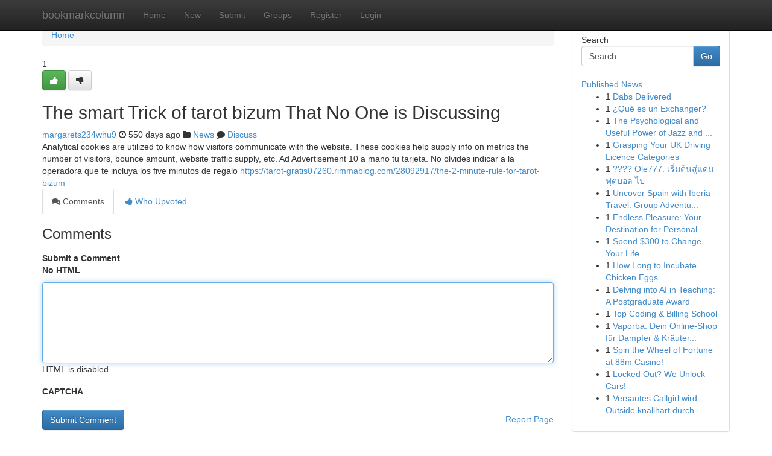

--- FILE ---
content_type: text/html; charset=UTF-8
request_url: https://bookmarkcolumn.com/story17418309/the-smart-trick-of-tarot-bizum-that-no-one-is-discussing
body_size: 5118
content:
<!DOCTYPE html>
<html class="no-js" dir="ltr" xmlns="http://www.w3.org/1999/xhtml" xml:lang="en" lang="en"><head>

<meta http-equiv="Pragma" content="no-cache" />
<meta http-equiv="expires" content="0" />
<meta http-equiv="Content-Type" content="text/html; charset=UTF-8" />	
<title>The smart Trick of tarot bizum That No One is Discussing</title>
<link rel="alternate" type="application/rss+xml" title="bookmarkcolumn.com &raquo; Feeds 1" href="/rssfeeds.php?p=1" />
<link rel="alternate" type="application/rss+xml" title="bookmarkcolumn.com &raquo; Feeds 2" href="/rssfeeds.php?p=2" />
<link rel="alternate" type="application/rss+xml" title="bookmarkcolumn.com &raquo; Feeds 3" href="/rssfeeds.php?p=3" />
<link rel="alternate" type="application/rss+xml" title="bookmarkcolumn.com &raquo; Feeds 4" href="/rssfeeds.php?p=4" />
<link rel="alternate" type="application/rss+xml" title="bookmarkcolumn.com &raquo; Feeds 5" href="/rssfeeds.php?p=5" />
<link rel="alternate" type="application/rss+xml" title="bookmarkcolumn.com &raquo; Feeds 6" href="/rssfeeds.php?p=6" />
<link rel="alternate" type="application/rss+xml" title="bookmarkcolumn.com &raquo; Feeds 7" href="/rssfeeds.php?p=7" />
<link rel="alternate" type="application/rss+xml" title="bookmarkcolumn.com &raquo; Feeds 8" href="/rssfeeds.php?p=8" />
<link rel="alternate" type="application/rss+xml" title="bookmarkcolumn.com &raquo; Feeds 9" href="/rssfeeds.php?p=9" />
<link rel="alternate" type="application/rss+xml" title="bookmarkcolumn.com &raquo; Feeds 10" href="/rssfeeds.php?p=10" />
<meta name="google-site-verification" content="m5VOPfs2gQQcZXCcEfUKlnQfx72o45pLcOl4sIFzzMQ" /><meta name="Language" content="en-us" />
<meta name="viewport" content="width=device-width, initial-scale=1.0">
<meta name="generator" content="Kliqqi" />

          <link rel="stylesheet" type="text/css" href="//netdna.bootstrapcdn.com/bootstrap/3.2.0/css/bootstrap.min.css">
             <link rel="stylesheet" type="text/css" href="https://cdnjs.cloudflare.com/ajax/libs/twitter-bootstrap/3.2.0/css/bootstrap-theme.css">
                <link rel="stylesheet" type="text/css" href="https://cdnjs.cloudflare.com/ajax/libs/font-awesome/4.1.0/css/font-awesome.min.css">
<link rel="stylesheet" type="text/css" href="/templates/bootstrap/css/style.css" media="screen" />

                         <script type="text/javascript" src="https://cdnjs.cloudflare.com/ajax/libs/modernizr/2.6.1/modernizr.min.js"></script>
<script type="text/javascript" src="https://cdnjs.cloudflare.com/ajax/libs/jquery/1.7.2/jquery.min.js"></script>
<style></style>
<link rel="alternate" type="application/rss+xml" title="RSS 2.0" href="/rss"/>
<link rel="icon" href="/favicon.ico" type="image/x-icon"/>
</head>

<body dir="ltr">

<header role="banner" class="navbar navbar-inverse navbar-fixed-top custom_header">
<div class="container">
<div class="navbar-header">
<button data-target=".bs-navbar-collapse" data-toggle="collapse" type="button" class="navbar-toggle">
    <span class="sr-only">Toggle navigation</span>
    <span class="fa fa-ellipsis-v" style="color:white"></span>
</button>
<a class="navbar-brand" href="/">bookmarkcolumn</a>	
</div>
<span style="display: none;"><a href="/forum">forum</a></span>
<nav role="navigation" class="collapse navbar-collapse bs-navbar-collapse">
<ul class="nav navbar-nav">
<li ><a href="/">Home</a></li>
<li ><a href="/new">New</a></li>
<li ><a href="/submit">Submit</a></li>
                    
<li ><a href="/groups"><span>Groups</span></a></li>
<li ><a href="/register"><span>Register</span></a></li>
<li ><a data-toggle="modal" href="#loginModal">Login</a></li>
</ul>
	

</nav>
</div>
</header>
<!-- START CATEGORIES -->
<div class="subnav" id="categories">
<div class="container">
<ul class="nav nav-pills"><li class="category_item"><a  href="/">Home</a></li></ul>
</div>
</div>
<!-- END CATEGORIES -->
	
<div class="container">
	<section id="maincontent"><div class="row"><div class="col-md-9">

<ul class="breadcrumb">
	<li><a href="/">Home</a></li>
</ul>

<div itemscope itemtype="http://schema.org/Article" class="stories" id="xnews-17418309" >


<div class="story_data">
<div class="votebox votebox-published">

<div itemprop="aggregateRating" itemscope itemtype="http://schema.org/AggregateRating" class="vote">
	<div itemprop="ratingCount" class="votenumber">1</div>
<div id="xvote-3" class="votebutton">
<!-- Already Voted -->
<a class="btn btn-default btn-success linkVote_3" href="/login" title=""><i class="fa fa-white fa-thumbs-up"></i></a>
<!-- Bury It -->
<a class="btn btn-default linkVote_3" href="/login"  title="" ><i class="fa fa-thumbs-down"></i></a>


</div>
</div>
</div>
<div class="title" id="title-3">
<span itemprop="name">

<h2 id="list_title"><span>The smart Trick of tarot bizum That No One is Discussing</span></h2></span>	
<span class="subtext">

<span itemprop="author" itemscope itemtype="http://schema.org/Person">
<span itemprop="name">
<a href="/user/margarets234whu9" rel="nofollow">margarets234whu9</a> 
</span></span>
<i class="fa fa-clock-o"></i>
<span itemprop="datePublished">  550 days ago</span>

<script>
$(document).ready(function(){
    $("#list_title span").click(function(){
		window.open($("#siteurl").attr('href'), '', '');
    });
});
</script>

<i class="fa fa-folder"></i> 
<a href="/groups">News</a>

<span id="ls_comments_url-3">
	<i class="fa fa-comment"></i> <span id="linksummaryDiscuss"><a href="#discuss" class="comments">Discuss</a>&nbsp;</span>
</span> 





</div>
</div>
<span itemprop="articleBody">
<div class="storycontent">
	
<div class="news-body-text" id="ls_contents-3" dir="ltr">
Analytical cookies are utilized to know how visitors communicate with the website. These cookies help supply info on metrics the number of visitors, bounce amount, website traffic supply, etc. Ad Advertisement 10 a mano tu tarjeta. No olvides indicar a la operadora que te incluya los five minutos de regalo <a id="siteurl" target="_blank" href="https://tarot-gratis07260.rimmablog.com/28092917/the-2-minute-rule-for-tarot-bizum">https://tarot-gratis07260.rimmablog.com/28092917/the-2-minute-rule-for-tarot-bizum</a><div class="clearboth"></div> 
</div>
</div><!-- /.storycontent -->
</span>
</div>

<ul class="nav nav-tabs" id="storytabs">
	<li class="active"><a data-toggle="tab" href="#comments"><i class="fa fa-comments"></i> Comments</a></li>
	<li><a data-toggle="tab" href="#who_voted"><i class="fa fa-thumbs-up"></i> Who Upvoted</a></li>
</ul>


<div id="tabbed" class="tab-content">

<div class="tab-pane fade active in" id="comments" >
<h3>Comments</h3>
<a name="comments" href="#comments"></a>
<ol class="media-list comment-list">

<a name="discuss"></a>
<form action="" method="post" id="thisform" name="mycomment_form">
<div class="form-horizontal">
<fieldset>
<div class="control-group">
<label for="fileInput" class="control-label">Submit a Comment</label>
<div class="controls">

<p class="help-inline"><strong>No HTML  </strong></p>
<textarea autofocus name="comment_content" id="comment_content" class="form-control comment-form" rows="6" /></textarea>
<p class="help-inline">HTML is disabled</p>
</div>
</div>


<script>
var ACPuzzleOptions = {
   theme :  "white",
   lang :  "en"
};
</script>

<div class="control-group">
	<label for="input01" class="control-label">CAPTCHA</label>
	<div class="controls">
	<div id="solvemedia_display">
	<script type="text/javascript" src="https://api.solvemedia.com/papi/challenge.script?k=1G9ho6tcbpytfUxJ0SlrSNt0MjjOB0l2"></script>

	<noscript>
	<iframe src="http://api.solvemedia.com/papi/challenge.noscript?k=1G9ho6tcbpytfUxJ0SlrSNt0MjjOB0l2" height="300" width="500" frameborder="0"></iframe><br/>
	<textarea name="adcopy_challenge" rows="3" cols="40"></textarea>
	<input type="hidden" name="adcopy_response" value="manual_challenge"/>
	</noscript>	
</div>
<br />
</div>
</div>

<div class="form-actions">
	<input type="hidden" name="process" value="newcomment" />
	<input type="hidden" name="randkey" value="75578554" />
	<input type="hidden" name="link_id" value="3" />
	<input type="hidden" name="user_id" value="2" />
	<input type="hidden" name="parrent_comment_id" value="0" />
	<input type="submit" name="submit" value="Submit Comment" class="btn btn-primary" />
	<a href="https://remove.backlinks.live" target="_blank" style="float:right; line-height: 32px;">Report Page</a>
</div>
</fieldset>
</div>
</form>
</ol>
</div>
	
<div class="tab-pane fade" id="who_voted">
<h3>Who Upvoted this Story</h3>
<div class="whovotedwrapper whoupvoted">
<ul>
<li>
<a href="/user/margarets234whu9" rel="nofollow" title="margarets234whu9" class="avatar-tooltip"><img src="/avatars/Avatar_100.png" alt="" align="top" title="" /></a>
</li>
</ul>
</div>
</div>
</div>
<!-- END CENTER CONTENT -->


</div>

<!-- START RIGHT COLUMN -->
<div class="col-md-3">
<div class="panel panel-default">
<div id="rightcol" class="panel-body">
<!-- START FIRST SIDEBAR -->

<!-- START SEARCH BOX -->
<script type="text/javascript">var some_search='Search..';</script>
<div class="search">
<div class="headline">
<div class="sectiontitle">Search</div>
</div>

<form action="/search" method="get" name="thisform-search" class="form-inline search-form" role="form" id="thisform-search" >

<div class="input-group">

<input type="text" class="form-control" tabindex="20" name="search" id="searchsite" value="Search.." onfocus="if(this.value == some_search) {this.value = '';}" onblur="if (this.value == '') {this.value = some_search;}"/>

<span class="input-group-btn">
<button type="submit" tabindex="21" class="btn btn-primary custom_nav_search_button" />Go</button>
</span>
</div>
</form>

<div style="clear:both;"></div>
<br />
</div>
<!-- END SEARCH BOX -->

<!-- START ABOUT BOX -->

	


<div class="headline">
<div class="sectiontitle"><a href="/">Published News</a></div>
</div>
<div class="boxcontent">
<ul class="sidebar-stories">

<li>
<span class="sidebar-vote-number">1</span>	<span class="sidebar-article"><a href="https://bookmarkcolumn.com/story20750665/dabs-delivered" class="sidebar-title">Dabs Delivered</a></span>
</li>
<li>
<span class="sidebar-vote-number">1</span>	<span class="sidebar-article"><a href="https://bookmarkcolumn.com/story20750664/qué-es-un-exchanger" class="sidebar-title">&iquest;Qu&eacute; es un Exchanger?</a></span>
</li>
<li>
<span class="sidebar-vote-number">1</span>	<span class="sidebar-article"><a href="https://bookmarkcolumn.com/story20750663/the-psychological-and-useful-power-of-jazz-and-blues-in-analyze-get-the-job-done-and-cozy-environments" class="sidebar-title">The Psychological and Useful Power of Jazz and ...</a></span>
</li>
<li>
<span class="sidebar-vote-number">1</span>	<span class="sidebar-article"><a href="https://bookmarkcolumn.com/story20750662/grasping-your-uk-driving-licence-categories" class="sidebar-title">Grasping Your UK Driving Licence Categories</a></span>
</li>
<li>
<span class="sidebar-vote-number">1</span>	<span class="sidebar-article"><a href="https://bookmarkcolumn.com/story20750661/ole777-เร-มต-นส-แดนฟ-ตบอล-ไป" class="sidebar-title">???? Ole777: เริ่มต้นสู่แดนฟุตบอล ไป</a></span>
</li>
<li>
<span class="sidebar-vote-number">1</span>	<span class="sidebar-article"><a href="https://bookmarkcolumn.com/story20750660/uncover-spain-with-iberia-travel-group-adventures" class="sidebar-title">Uncover Spain with Iberia Travel: Group Adventu...</a></span>
</li>
<li>
<span class="sidebar-vote-number">1</span>	<span class="sidebar-article"><a href="https://bookmarkcolumn.com/story20750659/endless-pleasure-your-destination-for-personal-delights" class="sidebar-title">Endless Pleasure: Your Destination for Personal...</a></span>
</li>
<li>
<span class="sidebar-vote-number">1</span>	<span class="sidebar-article"><a href="https://bookmarkcolumn.com/story20750658/spend-300-to-change-your-life" class="sidebar-title">Spend $300 to Change Your Life</a></span>
</li>
<li>
<span class="sidebar-vote-number">1</span>	<span class="sidebar-article"><a href="https://bookmarkcolumn.com/story20750657/how-long-to-incubate-chicken-eggs" class="sidebar-title">How Long to Incubate Chicken Eggs</a></span>
</li>
<li>
<span class="sidebar-vote-number">1</span>	<span class="sidebar-article"><a href="https://bookmarkcolumn.com/story20750656/delving-into-ai-in-teaching-a-postgraduate-award" class="sidebar-title">Delving into AI in Teaching: A Postgraduate Award</a></span>
</li>
<li>
<span class="sidebar-vote-number">1</span>	<span class="sidebar-article"><a href="https://bookmarkcolumn.com/story20750655/top-coding-billing-school" class="sidebar-title">Top Coding &amp; Billing School</a></span>
</li>
<li>
<span class="sidebar-vote-number">1</span>	<span class="sidebar-article"><a href="https://bookmarkcolumn.com/story20750654/vaporba-dein-online-shop-für-dampfer-kräuterdampfer" class="sidebar-title">Vaporba: Dein Online-Shop f&uuml;r Dampfer &amp; Kr&auml;uter...</a></span>
</li>
<li>
<span class="sidebar-vote-number">1</span>	<span class="sidebar-article"><a href="https://bookmarkcolumn.com/story20750653/spin-the-wheel-of-fortune-at-88m-casino" class="sidebar-title">Spin the Wheel of Fortune at 88m Casino!</a></span>
</li>
<li>
<span class="sidebar-vote-number">1</span>	<span class="sidebar-article"><a href="https://bookmarkcolumn.com/story20750652/locked-out-we-unlock-cars" class="sidebar-title">Locked Out? We Unlock Cars!</a></span>
</li>
<li>
<span class="sidebar-vote-number">1</span>	<span class="sidebar-article"><a href="https://bookmarkcolumn.com/story20750651/versautes-callgirl-wird-outside-knallhart-durchgebumst" class="sidebar-title">Versautes Callgirl wird Outside knallhart durch...</a></span>
</li>

</ul>
</div>

<!-- END SECOND SIDEBAR -->
</div>
</div>
</div>
<!-- END RIGHT COLUMN -->
</div></section>
<hr>

<!--googleoff: all-->
<footer class="footer">
<div id="footer">
<span class="subtext"> Copyright &copy; 2026 | <a href="/search">Advanced Search</a> 
| <a href="/">Live</a>
| <a href="/">Tag Cloud</a>
| <a href="/">Top Users</a>
| Made with <a href="#" rel="nofollow" target="_blank">Kliqqi CMS</a> 
| <a href="/rssfeeds.php?p=1">All RSS Feeds</a> 
</span>
</div>
</footer>
<!--googleon: all-->


</div>
	
<!-- START UP/DOWN VOTING JAVASCRIPT -->
	
<script>
var my_base_url='http://bookmarkcolumn.com';
var my_kliqqi_base='';
var anonymous_vote = false;
var Voting_Method = '1';
var KLIQQI_Visual_Vote_Cast = "Voted";
var KLIQQI_Visual_Vote_Report = "Buried";
var KLIQQI_Visual_Vote_For_It = "Vote";
var KLIQQI_Visual_Comment_ThankYou_Rating = "Thank you for rating this comment.";


</script>
<!-- END UP/DOWN VOTING JAVASCRIPT -->


<script type="text/javascript" src="https://cdnjs.cloudflare.com/ajax/libs/jqueryui/1.8.23/jquery-ui.min.js"></script>
<link href="https://cdnjs.cloudflare.com/ajax/libs/jqueryui/1.8.23/themes/base/jquery-ui.css" media="all" rel="stylesheet" type="text/css" />




             <script type="text/javascript" src="https://cdnjs.cloudflare.com/ajax/libs/twitter-bootstrap/3.2.0/js/bootstrap.min.js"></script>

<!-- Login Modal -->
<div class="modal fade" id="loginModal" tabindex="-1" role="dialog">
<div class="modal-dialog">
<div class="modal-content">
<div class="modal-header">
<button type="button" class="close" data-dismiss="modal" aria-hidden="true">&times;</button>
<h4 class="modal-title">Login</h4>
</div>
<div class="modal-body">
<div class="control-group">
<form id="signin" action="/login?return=/story17418309/the-smart-trick-of-tarot-bizum-that-no-one-is-discussing" method="post">

<div style="login_modal_username">
	<label for="username">Username/Email</label><input id="username" name="username" class="form-control" value="" title="username" tabindex="1" type="text">
</div>
<div class="login_modal_password">
	<label for="password">Password</label><input id="password" name="password" class="form-control" value="" title="password" tabindex="2" type="password">
</div>
<div class="login_modal_remember">
<div class="login_modal_remember_checkbox">
	<input id="remember" style="float:left;margin-right:5px;" name="persistent" value="1" tabindex="3" type="checkbox">
</div>
<div class="login_modal_remember_label">
	<label for="remember" style="">Remember</label>
</div>
<div style="clear:both;"></div>
</div>
<div class="login_modal_login">
	<input type="hidden" name="processlogin" value="1"/>
	<input type="hidden" name="return" value=""/>
	<input class="btn btn-primary col-md-12" id="signin_submit" value="Sign In" tabindex="4" type="submit">
</div>
    
<hr class="soften" id="login_modal_spacer" />
	<div class="login_modal_forgot"><a class="btn btn-default col-md-12" id="forgot_password_link" href="/login">Forgotten Password?</a></div>
	<div class="clearboth"></div>
</form>
</div>
</div>
</div>
</div>
</div>

<script>$('.avatar-tooltip').tooltip()</script>
<script defer src="https://static.cloudflareinsights.com/beacon.min.js/vcd15cbe7772f49c399c6a5babf22c1241717689176015" integrity="sha512-ZpsOmlRQV6y907TI0dKBHq9Md29nnaEIPlkf84rnaERnq6zvWvPUqr2ft8M1aS28oN72PdrCzSjY4U6VaAw1EQ==" data-cf-beacon='{"version":"2024.11.0","token":"74622542ca234f2da049695a2371a6ef","r":1,"server_timing":{"name":{"cfCacheStatus":true,"cfEdge":true,"cfExtPri":true,"cfL4":true,"cfOrigin":true,"cfSpeedBrain":true},"location_startswith":null}}' crossorigin="anonymous"></script>
</body>
</html>
